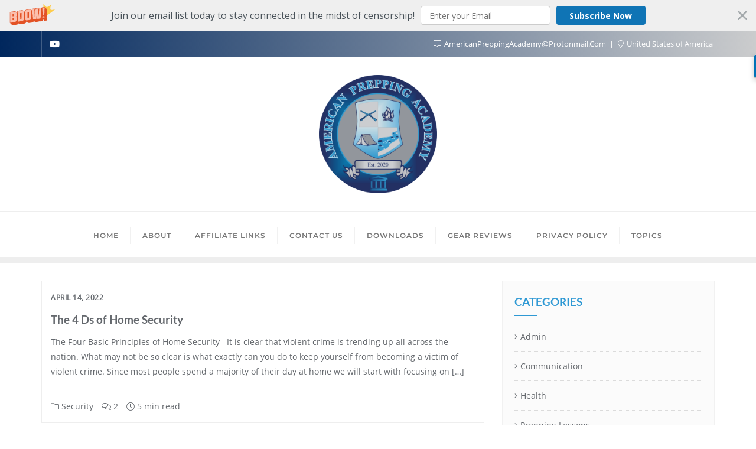

--- FILE ---
content_type: text/css
request_url: https://www.americanpreppingacademy.com/wp-content/themes/education-business-pro/assets/css/custom.css?ver=2.8
body_size: 1357
content:


/*------------------------------------------------------------------
* Table of Content
* 1. Carousel 
* 2. Navigation  
-------------------------------------------------------------------*/

/*carousel*/
/*
.carousel,
.item,
.active {
    height: 100%;
}

.carousel-inner {
    height: 100%;
}

#featured-banner .carousel-control .icon-prev, #featured-banner .carousel-control .icon-next  {
	height: 40px;
	width: 40px;
	line-height:36px;
	background: rgba(0,0,0,0.5);
	border-radius: 5px;
    top: 50%;
}

#featured-banner .icon-prev:before {
    content: "\f104";
    font-family: fontawesome;
}


#featured-banner .icon-next:before {
    content: "\f105";
    font-family: fontawesome;
}

#featured-banner .carousel-caption{
	bottom: inherit;
	top: 250px;
}

#featured-banner .carousel-caption h2, #featured-banner .carousel-caption p{
	font-size: 54px;
	text-shadow:none;
    line-height: 1.5;
}

#featured-banner .carousel-caption p{
	font-size: 21px;
}
*/
/* Background images are set within the HTML using inline CSS, not here */

/*.fill {
    width: 100%;
    height: 680px;
    background-position: center;
    -webkit-background-size: cover;
    -moz-background-size: cover;
    background-size: cover;
    -o-background-size: cover;
    background-attachment: fixed;
}
*/

/*navigation*/
/*.main_h {
 position: fixed;
 top: 0px;
 max-height: 70px;
 z-index: 999;
 width: 100%;
 background: none;
 -webkit-transition: all 0.3s;
 transition: all 0.3s;
 opacity: 0;
 top: -100px;
 font-family: "Montserrat", sans-serif;
}

.main_h .navbar{margin-bottom: 0px; border: none;}

.open-nav {
 max-height: 400px !important;
}

.open-nav .mobile-toggle {
 transform: rotate(-90deg);
 -webkit-transform: rotate(-90deg);
}*/

/*.sticky {
 background-color:#fff;
 opacity: 1!important;
 top: 0px;
 border-bottom: 1px solid gainsboro;
 border-radius: 0px;
}
*/
/*.navbar{margin-bottom: 0;}
nav {
 width: 100%;
}

nav ul {
 list-style: none;
 text-align: right;
}

nav ul li {
 line-height: 1.5;
 padding: 10px 0px;
}

nav ul li:first-child{
    padding-left: 0px;
}
nav ul li:last-child{
    padding-right: 0px;
}

nav ul li a{
 color: #414141;
 text-transform: uppercase;
 font-size: 14px;
 font-weight: 500;
}

nav ul li a:hover{
    color:#d42a2a;
}

nav ul li ul li{
    padding: 5px 0;
}


@media only screen and (max-width: 767px) {

    nav ul {
     float: left;
     text-align: left;
     width: 100%;
     padding-left: 0px;
     overflow-y:scroll;
     padding-top: 10px; 
    }

    nav ul li{
        border-top: 1px solid rgba(255, 255, 255, 0.05);
        padding: 5px 0 5px 15px;
        width: 100%;
    }

    nav ul li:first-child{
     border-top: none;
    }

}

.mobile-toggle {
 display: none;
 cursor: pointer;
 font-size: 20px;
 position: absolute;
 right: 12px;
 top: 22px;
 width: 30px;
 -webkit-transition: all 200ms ease-in;
 -moz-transition: all 200ms ease-in;
 transition: all 200ms ease-in;
}

@media only screen and (max-width: 766px) {

    .mobile-toggle {
     display: block;
    }


}

.mobile-toggle span {
 width: 30px;
 height: 4px;
 margin-bottom: 6px;
 border-radius: 1000px;
 background: #8f8f8f;
 display: block;
}

.mouse {
 display: block;
 margin: 0 auto;
 width: 26px;
 height: 46px;
 border-radius: 13px;
 border: 2px solid #e8f380;
 position: absolute;
 bottom: 40px;
 position: absolute;
 left: 50%;
 margin-left: -26px;
}

.mouse span {
 display: block;
 margin: 6px auto;
 width: 2px;
 height: 2px;
 border-radius: 4px;
 background: #e8f380;
 border: 1px solid transparent;
 -webkit-animation-duration: 1s;
 animation-duration: 1s;
 -webkit-animation-fill-mode: both;
 animation-fill-mode: both;
 -webkit-animation-iteration-count: infinite;
 animation-iteration-count: infinite;
 -webkit-animation-name: scroll;
 animation-name: scroll;
}

 @-webkit-keyframes 
scroll {
 0% {
 opacity: 1;
 -webkit-transform: translateY(0);
 transform: translateY(0);
}
 100% {
 opacity: 0;
 -webkit-transform: translateY(20px);
 transform: translateY(20px);
}
}
@keyframes 
scroll {
 0% {
 opacity: 1;
 -webkit-transform: translateY(0);
 -ms-transform: translateY(0);
 transform: translateY(0);
}
 100% {
 opacity: 0;
 -webkit-transform: translateY(20px);
 -ms-transform: translateY(20px);
 transform: translateY(20px);
}
}*/










--- FILE ---
content_type: text/css
request_url: https://www.americanpreppingacademy.com/wp-content/themes/education-business-pro/child-theme/style.css?ver=2.8
body_size: 1216
content:
body .lp-archive-courses .learn-press-courses[data-layout=list] .course .course-item .course-wrap-thumbnail {
    width: 40%;
}

body .lp-archive-courses .learn-press-courses .course .course-item .course-content .course-instructor a{
    color: #000 !important;
}

body .lp-archive-courses .learn-press-courses[data-layout=list] .course .course-item {
    align-items: center !important;
}

body .lp-archive-courses .learn-press-courses .course .course-item .course-content .course-instructor {
    line-height: 30px !important;
}

body .elementor-widget-container .lp-archive-courses .learn-press-courses[data-layout=list] .course {
    background: #fff !important;
    box-shadow: 5px 5px 25px #eee !important;
}

body.single-lp_course .lp-archive-courses .learn-press-breadcrumb,
body.post-type-archive-lp_course .learn-press-breadcrumb,
body.learnpress-checkout .learn-press-breadcrumb,
body.tax-course_category .learn-press-breadcrumb {
    display: none !important;
}

body.single-lp_course header#masthead{
    border: none !important;
}

body .lp-archive-courses .course-summary .course-summary-content .course-detail-info .course-info-left .course-meta .course-meta__pull-left .meta-item .meta-item__value label {
    color: #fff !important;
}

body .course-meta.course-meta-primary .meta-item-instructor .meta-item__value{
    display: flex !important;
    flex-direction: column !important;
    justify-content: center !important;
}

body .curriculum-sections .section-header {
    margin: 0 !important; 
}

body #learn-press-course-curriculum.course-curriculum ul.curriculum-sections .section-item__loadmore button,
body #learn-press-course-curriculum.course-curriculum .curriculum-more__button,
body .learnpress_avatar__cropper .learnpress_avatar__button {
    font-size: 14px !important;
}

body .section-header .section-title:before,
body .section-header .section-title:after {
    display: none !important;
}

body #learn-press-course-curriculum.course-curriculum ul.curriculum-sections .section-header .section-desc {
    margin: 10px 0 0 0 !important;
    font-size: 14px !important;
}

body .lp-profile-user-bio p{
    color: #fff !important;
}

body #learn-press-profile a {
    text-decoration: none !important;
}

body .learn-press-profile-course__tab__inner{
    margin-left: 0 !important;
}

body .learn-press-filters > li {
    list-style-type: none !important;
}

body #learn-press-course-tabs.course-tabs {
    margin-top: 0 !important;
}

body .course-extra-box__title{
    font-size: 17px !important;
    font-weight: 500 !important;
}

body .course-extra-box__title::after{
    font-weight: 600 !important;
}

body #learn-press-course-tabs .course-nav label,
body #learn-press-course-curriculum.course-curriculum ul.curriculum-sections .section-content .course-item .item-name {
    font-weight: 500 !important;
    font-family: 'MontserratRegular' !important;
}

body #learn-press-course-curriculum.course-curriculum ul.curriculum-sections .section-header .section-left .section-title {
    font-family: 'MontserratRegular' !important;
}

body #learn-press-course .course-summary-sidebar .course-sidebar-preview .course-results-progress .course-progress .learn-press-progress {
    margin-top: 20px !important;
}

body.post-type-archive-lp_course .lp-content-area,
body.tax-course_category .lp-content-area {
    padding-top: 50px !important;
}

body .lp-archive-courses .learn-press-courses-header h1 {
    font-weight: 600 !important;
    font-family: 'MontserratRegular' !important;
}

body.learnpress-checkout .lp-content-wrap {
    padding-top: 50px !important;
}

body.learnpress-checkout .lp-content-wrap>h2{
    font-family: 'MontserratRegular' !important;
}

body #learn-press-profile-basic-information .form-field__50, 
body form[name=profile-change-password] .form-field__50,
body #learn-press-profile-basic-information .form-field__clear, 
body form[name=profile-change-password] .form-field__clear,
body .learn-press-form .form-fields .form-field {
    list-style-type: none !important;
}

body .learnpress_avatar__cropper img {
    margin-bottom: 15px !important;
}

body .learnpress_avatar__cropper .learnpress_avatar__button {
    margin-right: 10px !important;
    padding: 8px 20px !important;
}

body .learn-press-form .form-fields {
    margin: 0 !important;
    padding: 0 !important;
}

body #learn-press-profile #profile-nav .lp-profile-nav-tabs li.active>ul {
    z-index: 0 !important;
}

.naedu-categories .category-item a img {
    margin: 0 auto !important;
}

body .naedu-categories .category-item h3{
    font-size: 20px !important;
}

body .naedu-testimonials .testimonial-auther h3{
    font-size: 17px !important;
}

body .elementor-widget-naedu_basic_course .naedu-courses h3 {
    font-family: "Poppins", Sans-serif !important;
    font-size: 18px !important;
    font-weight: 600 !important;
}

@media (max-width: 991px){

    body .lp-archive-courses .learn-press-courses[data-layout=list] .course .course-item .course-wrap-thumbnail {
        width: 35.8%;
    }

}

@media (max-width: 412px){

    body .lp-archive-courses .learn-press-courses[data-layout=list] .course .course-item .course-wrap-thumbnail {
        width: 100%;
    }

}

--- FILE ---
content_type: text/css
request_url: https://www.americanpreppingacademy.com/wp-content/themes/education-business-pro/pro/assets/css/style.css?ver=6.9
body_size: 230
content:
/* Preloader */

#preloader {
    position: fixed;
    top: 0;
    left: 0;
    right: 0;
    bottom: 0;
    background: #fff;
    z-index: 99999;
}
#preloader #status {
    width: 150px;
    height: 150px;
    -webkit-transition: all 0.5s ease-in-out;
    transition: all 0.5s ease-in-out;
    z-index: 9999999999;
    position: absolute;
    left: 50%;
    top: 50%;
    -webkit-transform: translate(-50%, -50%);
    transform: translate(-50%, -50%);
}